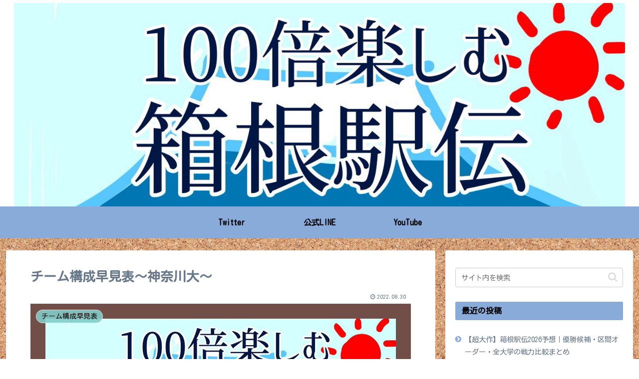

--- FILE ---
content_type: text/plain
request_url: https://www.google-analytics.com/j/collect?v=1&_v=j102&a=1146929377&t=pageview&_s=1&dl=https%3A%2F%2F100hakone.net%2F2022%2F08%2F30%2Fcomposition-kanagawa-3%2F&ul=en-us%40posix&dt=%E3%83%81%E3%83%BC%E3%83%A0%E6%A7%8B%E6%88%90%E6%97%A9%E8%A6%8B%E8%A1%A8%EF%BD%9E%E7%A5%9E%E5%A5%88%E5%B7%9D%E5%A4%A7%EF%BD%9E%20%7C%20100%E5%80%8D%E6%A5%BD%E3%81%97%E3%81%8F%E7%AE%B1%E6%A0%B9%E9%A7%85%E4%BC%9D%E3%82%92%E8%A6%8B%E3%82%8B%E6%96%B9%E6%B3%95&sr=1280x720&vp=1280x720&_u=IEBAAEABAAAAACAAI~&jid=1737522157&gjid=48572226&cid=1771849186.1769651073&tid=UA-117908710-3&_gid=1567354169.1769651073&_r=1&_slc=1&z=592518275
body_size: -450
content:
2,cG-LN12GH2TG1